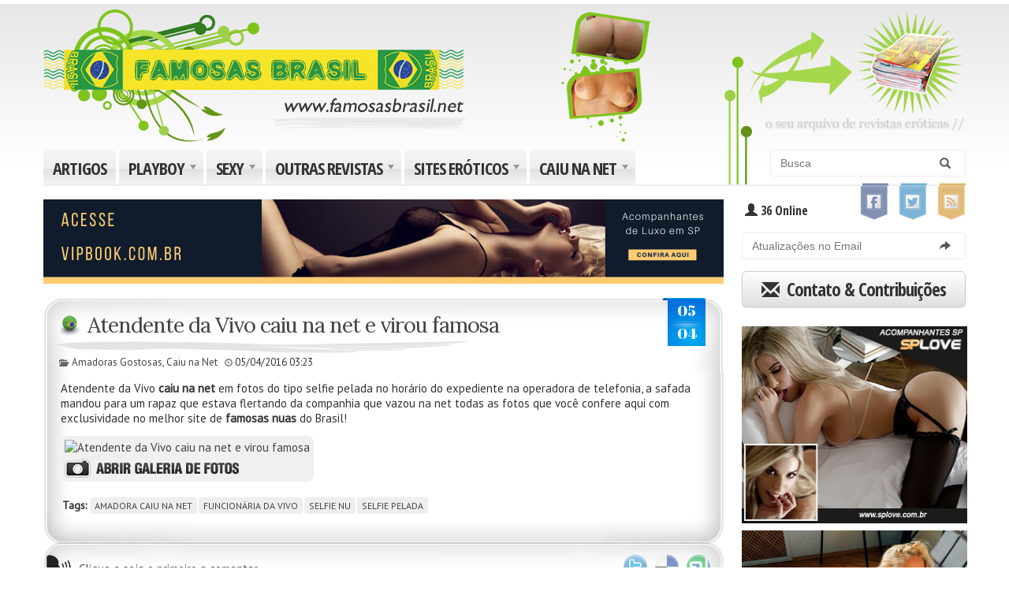

--- FILE ---
content_type: text/html; charset=UTF-8
request_url: https://www.famosasbrasil.net/tag/selfie-pelada/
body_size: 8581
content:
                <!doctype html>
<html lang="pt-BR">

<head>
    <meta charset="UTF-8" />
    <meta name="viewport" content="width=device-width, initial-scale=1" />
    <meta name="verify-v1" content="88x4SarMsZXG+aJcRmU8iIvHeaAkte/OHveNLgO+dMc=" />

    <link rel="sitemap" type="application/xml" title="Sitemap" href="/sitemap_index.xml" />
    <link rel="stylesheet" href="https://www.famosasbrasil.net/themes/famosasbrasil/css/bootstrap.min.css" />
    <link rel="stylesheet" href="https://maxcdn.bootstrapcdn.com/font-awesome/4.2.0/css/font-awesome.min.css" />
    <link rel="icon" href="https://www.famosasbrasil.net/themes/famosasbrasil/favicon.ico" type="image/x-icon" />

    <script type="text/javascript" src="https://ajax.googleapis.com/ajax/libs/jquery/1.11.1/jquery.min.js"></script>
    <script type="text/javascript" src="https://maxcdn.bootstrapcdn.com/bootstrap/3.2.0/js/bootstrap.min.js"></script>
    <script async defer type="text/javascript" src="https://apis.google.com/js/platform.js"></script>
    <!--<script async type="text/javascript" src="/js/magnific.js"></script>-->
    <script type="text/javascript" src="https://www.famosasbrasil.net/themes/famosasbrasil/css/jquery.smartmenus.min.js"></script>
    <script type="text/javascript" src="https://www.famosasbrasil.net/themes/famosasbrasil/js/skdslider.min.js"></script>

    <meta name='robots' content='index, follow, max-image-preview:large, max-snippet:-1, max-video-preview:-1' />
	<style>img:is([sizes="auto" i], [sizes^="auto," i]) { contain-intrinsic-size: 3000px 1500px }</style>
	
	<!-- This site is optimized with the Yoast SEO plugin v22.1 - https://yoast.com/wordpress/plugins/seo/ -->
	<title>Arquivos selfie pelada - Famosas Brasil</title>
	<link rel="canonical" href="https://www.famosasbrasil.net/tag/selfie-pelada/" />
	<meta property="og:locale" content="pt_BR" />
	<meta property="og:type" content="article" />
	<meta property="og:title" content="Arquivos selfie pelada - Famosas Brasil" />
	<meta property="og:url" content="https://www.famosasbrasil.net/tag/selfie-pelada/" />
	<meta property="og:site_name" content="Famosas Brasil" />
	<meta name="twitter:card" content="summary_large_image" />
	<meta name="twitter:site" content="@famosasbr" />
	<script type="application/ld+json" class="yoast-schema-graph">{"@context":"https://schema.org","@graph":[{"@type":"CollectionPage","@id":"https://www.famosasbrasil.net/tag/selfie-pelada/","url":"https://www.famosasbrasil.net/tag/selfie-pelada/","name":"Arquivos selfie pelada - Famosas Brasil","isPartOf":{"@id":"https://www.famosasbrasil.net/#website"},"breadcrumb":{"@id":"https://www.famosasbrasil.net/tag/selfie-pelada/#breadcrumb"},"inLanguage":"pt-BR"},{"@type":"BreadcrumbList","@id":"https://www.famosasbrasil.net/tag/selfie-pelada/#breadcrumb","itemListElement":[{"@type":"ListItem","position":1,"name":"Início","item":"https://www.famosasbrasil.net/"},{"@type":"ListItem","position":2,"name":"selfie pelada"}]},{"@type":"WebSite","@id":"https://www.famosasbrasil.net/#website","url":"https://www.famosasbrasil.net/","name":"Famosas Brasil","description":"Brasileiras Nuas Revistas Playboy Sexy Gratis","potentialAction":[{"@type":"SearchAction","target":{"@type":"EntryPoint","urlTemplate":"https://www.famosasbrasil.net/?s={search_term_string}"},"query-input":"required name=search_term_string"}],"inLanguage":"pt-BR"}]}</script>
	<!-- / Yoast SEO plugin. -->


<link rel="stylesheet" id="style-css" href="https://www.famosasbrasil.net/themes/famosasbrasil/style.css" media="all" />
<style id='classic-theme-styles-inline-css'>
/*! This file is auto-generated */
.wp-block-button__link{color:#fff;background-color:#32373c;border-radius:9999px;box-shadow:none;text-decoration:none;padding:calc(.667em + 2px) calc(1.333em + 2px);font-size:1.125em}.wp-block-file__button{background:#32373c;color:#fff;text-decoration:none}
</style>
<style id='global-styles-inline-css'>
:root{--wp--preset--aspect-ratio--square: 1;--wp--preset--aspect-ratio--4-3: 4/3;--wp--preset--aspect-ratio--3-4: 3/4;--wp--preset--aspect-ratio--3-2: 3/2;--wp--preset--aspect-ratio--2-3: 2/3;--wp--preset--aspect-ratio--16-9: 16/9;--wp--preset--aspect-ratio--9-16: 9/16;--wp--preset--color--black: #000000;--wp--preset--color--cyan-bluish-gray: #abb8c3;--wp--preset--color--white: #ffffff;--wp--preset--color--pale-pink: #f78da7;--wp--preset--color--vivid-red: #cf2e2e;--wp--preset--color--luminous-vivid-orange: #ff6900;--wp--preset--color--luminous-vivid-amber: #fcb900;--wp--preset--color--light-green-cyan: #7bdcb5;--wp--preset--color--vivid-green-cyan: #00d084;--wp--preset--color--pale-cyan-blue: #8ed1fc;--wp--preset--color--vivid-cyan-blue: #0693e3;--wp--preset--color--vivid-purple: #9b51e0;--wp--preset--gradient--vivid-cyan-blue-to-vivid-purple: linear-gradient(135deg,rgba(6,147,227,1) 0%,rgb(155,81,224) 100%);--wp--preset--gradient--light-green-cyan-to-vivid-green-cyan: linear-gradient(135deg,rgb(122,220,180) 0%,rgb(0,208,130) 100%);--wp--preset--gradient--luminous-vivid-amber-to-luminous-vivid-orange: linear-gradient(135deg,rgba(252,185,0,1) 0%,rgba(255,105,0,1) 100%);--wp--preset--gradient--luminous-vivid-orange-to-vivid-red: linear-gradient(135deg,rgba(255,105,0,1) 0%,rgb(207,46,46) 100%);--wp--preset--gradient--very-light-gray-to-cyan-bluish-gray: linear-gradient(135deg,rgb(238,238,238) 0%,rgb(169,184,195) 100%);--wp--preset--gradient--cool-to-warm-spectrum: linear-gradient(135deg,rgb(74,234,220) 0%,rgb(151,120,209) 20%,rgb(207,42,186) 40%,rgb(238,44,130) 60%,rgb(251,105,98) 80%,rgb(254,248,76) 100%);--wp--preset--gradient--blush-light-purple: linear-gradient(135deg,rgb(255,206,236) 0%,rgb(152,150,240) 100%);--wp--preset--gradient--blush-bordeaux: linear-gradient(135deg,rgb(254,205,165) 0%,rgb(254,45,45) 50%,rgb(107,0,62) 100%);--wp--preset--gradient--luminous-dusk: linear-gradient(135deg,rgb(255,203,112) 0%,rgb(199,81,192) 50%,rgb(65,88,208) 100%);--wp--preset--gradient--pale-ocean: linear-gradient(135deg,rgb(255,245,203) 0%,rgb(182,227,212) 50%,rgb(51,167,181) 100%);--wp--preset--gradient--electric-grass: linear-gradient(135deg,rgb(202,248,128) 0%,rgb(113,206,126) 100%);--wp--preset--gradient--midnight: linear-gradient(135deg,rgb(2,3,129) 0%,rgb(40,116,252) 100%);--wp--preset--font-size--small: 13px;--wp--preset--font-size--medium: 20px;--wp--preset--font-size--large: 36px;--wp--preset--font-size--x-large: 42px;--wp--preset--spacing--20: 0.44rem;--wp--preset--spacing--30: 0.67rem;--wp--preset--spacing--40: 1rem;--wp--preset--spacing--50: 1.5rem;--wp--preset--spacing--60: 2.25rem;--wp--preset--spacing--70: 3.38rem;--wp--preset--spacing--80: 5.06rem;--wp--preset--shadow--natural: 6px 6px 9px rgba(0, 0, 0, 0.2);--wp--preset--shadow--deep: 12px 12px 50px rgba(0, 0, 0, 0.4);--wp--preset--shadow--sharp: 6px 6px 0px rgba(0, 0, 0, 0.2);--wp--preset--shadow--outlined: 6px 6px 0px -3px rgba(255, 255, 255, 1), 6px 6px rgba(0, 0, 0, 1);--wp--preset--shadow--crisp: 6px 6px 0px rgba(0, 0, 0, 1);}:where(.is-layout-flex){gap: 0.5em;}:where(.is-layout-grid){gap: 0.5em;}body .is-layout-flex{display: flex;}.is-layout-flex{flex-wrap: wrap;align-items: center;}.is-layout-flex > :is(*, div){margin: 0;}body .is-layout-grid{display: grid;}.is-layout-grid > :is(*, div){margin: 0;}:where(.wp-block-columns.is-layout-flex){gap: 2em;}:where(.wp-block-columns.is-layout-grid){gap: 2em;}:where(.wp-block-post-template.is-layout-flex){gap: 1.25em;}:where(.wp-block-post-template.is-layout-grid){gap: 1.25em;}.has-black-color{color: var(--wp--preset--color--black) !important;}.has-cyan-bluish-gray-color{color: var(--wp--preset--color--cyan-bluish-gray) !important;}.has-white-color{color: var(--wp--preset--color--white) !important;}.has-pale-pink-color{color: var(--wp--preset--color--pale-pink) !important;}.has-vivid-red-color{color: var(--wp--preset--color--vivid-red) !important;}.has-luminous-vivid-orange-color{color: var(--wp--preset--color--luminous-vivid-orange) !important;}.has-luminous-vivid-amber-color{color: var(--wp--preset--color--luminous-vivid-amber) !important;}.has-light-green-cyan-color{color: var(--wp--preset--color--light-green-cyan) !important;}.has-vivid-green-cyan-color{color: var(--wp--preset--color--vivid-green-cyan) !important;}.has-pale-cyan-blue-color{color: var(--wp--preset--color--pale-cyan-blue) !important;}.has-vivid-cyan-blue-color{color: var(--wp--preset--color--vivid-cyan-blue) !important;}.has-vivid-purple-color{color: var(--wp--preset--color--vivid-purple) !important;}.has-black-background-color{background-color: var(--wp--preset--color--black) !important;}.has-cyan-bluish-gray-background-color{background-color: var(--wp--preset--color--cyan-bluish-gray) !important;}.has-white-background-color{background-color: var(--wp--preset--color--white) !important;}.has-pale-pink-background-color{background-color: var(--wp--preset--color--pale-pink) !important;}.has-vivid-red-background-color{background-color: var(--wp--preset--color--vivid-red) !important;}.has-luminous-vivid-orange-background-color{background-color: var(--wp--preset--color--luminous-vivid-orange) !important;}.has-luminous-vivid-amber-background-color{background-color: var(--wp--preset--color--luminous-vivid-amber) !important;}.has-light-green-cyan-background-color{background-color: var(--wp--preset--color--light-green-cyan) !important;}.has-vivid-green-cyan-background-color{background-color: var(--wp--preset--color--vivid-green-cyan) !important;}.has-pale-cyan-blue-background-color{background-color: var(--wp--preset--color--pale-cyan-blue) !important;}.has-vivid-cyan-blue-background-color{background-color: var(--wp--preset--color--vivid-cyan-blue) !important;}.has-vivid-purple-background-color{background-color: var(--wp--preset--color--vivid-purple) !important;}.has-black-border-color{border-color: var(--wp--preset--color--black) !important;}.has-cyan-bluish-gray-border-color{border-color: var(--wp--preset--color--cyan-bluish-gray) !important;}.has-white-border-color{border-color: var(--wp--preset--color--white) !important;}.has-pale-pink-border-color{border-color: var(--wp--preset--color--pale-pink) !important;}.has-vivid-red-border-color{border-color: var(--wp--preset--color--vivid-red) !important;}.has-luminous-vivid-orange-border-color{border-color: var(--wp--preset--color--luminous-vivid-orange) !important;}.has-luminous-vivid-amber-border-color{border-color: var(--wp--preset--color--luminous-vivid-amber) !important;}.has-light-green-cyan-border-color{border-color: var(--wp--preset--color--light-green-cyan) !important;}.has-vivid-green-cyan-border-color{border-color: var(--wp--preset--color--vivid-green-cyan) !important;}.has-pale-cyan-blue-border-color{border-color: var(--wp--preset--color--pale-cyan-blue) !important;}.has-vivid-cyan-blue-border-color{border-color: var(--wp--preset--color--vivid-cyan-blue) !important;}.has-vivid-purple-border-color{border-color: var(--wp--preset--color--vivid-purple) !important;}.has-vivid-cyan-blue-to-vivid-purple-gradient-background{background: var(--wp--preset--gradient--vivid-cyan-blue-to-vivid-purple) !important;}.has-light-green-cyan-to-vivid-green-cyan-gradient-background{background: var(--wp--preset--gradient--light-green-cyan-to-vivid-green-cyan) !important;}.has-luminous-vivid-amber-to-luminous-vivid-orange-gradient-background{background: var(--wp--preset--gradient--luminous-vivid-amber-to-luminous-vivid-orange) !important;}.has-luminous-vivid-orange-to-vivid-red-gradient-background{background: var(--wp--preset--gradient--luminous-vivid-orange-to-vivid-red) !important;}.has-very-light-gray-to-cyan-bluish-gray-gradient-background{background: var(--wp--preset--gradient--very-light-gray-to-cyan-bluish-gray) !important;}.has-cool-to-warm-spectrum-gradient-background{background: var(--wp--preset--gradient--cool-to-warm-spectrum) !important;}.has-blush-light-purple-gradient-background{background: var(--wp--preset--gradient--blush-light-purple) !important;}.has-blush-bordeaux-gradient-background{background: var(--wp--preset--gradient--blush-bordeaux) !important;}.has-luminous-dusk-gradient-background{background: var(--wp--preset--gradient--luminous-dusk) !important;}.has-pale-ocean-gradient-background{background: var(--wp--preset--gradient--pale-ocean) !important;}.has-electric-grass-gradient-background{background: var(--wp--preset--gradient--electric-grass) !important;}.has-midnight-gradient-background{background: var(--wp--preset--gradient--midnight) !important;}.has-small-font-size{font-size: var(--wp--preset--font-size--small) !important;}.has-medium-font-size{font-size: var(--wp--preset--font-size--medium) !important;}.has-large-font-size{font-size: var(--wp--preset--font-size--large) !important;}.has-x-large-font-size{font-size: var(--wp--preset--font-size--x-large) !important;}
:where(.wp-block-post-template.is-layout-flex){gap: 1.25em;}:where(.wp-block-post-template.is-layout-grid){gap: 1.25em;}
:where(.wp-block-columns.is-layout-flex){gap: 2em;}:where(.wp-block-columns.is-layout-grid){gap: 2em;}
:root :where(.wp-block-pullquote){font-size: 1.5em;line-height: 1.6;}
</style>
<link rel="stylesheet" id="tw-pagination-css" href="https://www.famosasbrasil.net/plugins/tw-pagination/tw-pagination.css" media="screen" />
    <script>
        (function(i, s, o, g, r, a, m) {
            i['GoogleAnalyticsObject'] = r;
            i[r] = i[r] || function() {
                (i[r].q = i[r].q || []).push(arguments)
            }, i[r].l = 1 * new Date();
            a = s.createElement(o),
                m = s.getElementsByTagName(o)[0];
            a.async = 1;
            a.src = g;
            m.parentNode.insertBefore(a, m)
        })(window, document, 'script', '//www.google-analytics.com/analytics.js', 'ga');

        ga('create', 'UA-1482344-1', 'auto');
        ga('send', 'pageview');
    </script>

    <script type="text/javascript">
        $(function() {
            $('#main-menu').smartmenus({
                subMenusSubOffsetX: 1,
                subMenusSubOffsetY: -8
            });
        });
        $(document).ready(function() {
            $('.gal a').magnificPopup({
                type: 'image',
                closeOnContentClick: true,
                closeBtnInside: false,
                fixedContentPos: true,
                mainClass: 'mfp-no-margins mfp-with-zoom', // class to remove default margin from left and right side
                image: {
                    verticalFit: true
                },
                zoom: {
                    enabled: true,
                    duration: 300 // don't foget to change the duration also in CSS
                }
            });

        });
        jQuery(document).ready(function() {
            jQuery('#slideFamosas').skdslider({
                delay: 6000,
                animationSpeed: 1000,
                showNextPrev: true,
                showPlayButton: false,
                autoSlide: true,
                animationType: 'fading'
            });

            jQuery('#responsive').change(function() {
                $('#responsive_wrapper').width(jQuery(this).val());
                $(window).trigger('resize');
            });

        });
        $(document).ready(function(c) {
            $('.alert-close').on('click', function(c) {
                $(this).parent().fadeOut('slow', function(c) {});
            });
        });
    </script>

</head>

<body>
    
    <div class="container">

        <!-- Topo -->
        <header class="row no-gutter fundo">
            <div class="col-sm-6" id="famosasbrasil">
                <h1 class="logo">Famosas Nuas<a href="https://www.famosasbrasil.net/"><img src="https://www.famosasbrasil.net/themes/famosasbrasil/img/logo.png" alt="Famosas Nuas" class="img-responsive" /></a></h1>
            </div>
            <div class="col-sm-6" id="meio">
                <p><img src="https://www.famosasbrasil.net/themes/famosasbrasil/img/meio.jpg" alt="Revistas Gratis" /></p>
            </div>
            <nav>
                <ul id="main-menu" class="sm sm-mint">
                    <li><a href="/artigos/">Artigos</a></li>
                    <li><a href="/playboy/">Playboy</a>
                        <ul class="dentro">
                            <li><a href="/playboy/makingofs/">Making-Ofs</a></li>
                            <li><a href="/playboy/ano-de-2017/">Ano de 2017</a></li>
                            <li><a href="/playboy/ano-de-2016/">Ano de 2016</a></li>
                            <li><a href="/playboy/anos-de-2011-a-2015/">Anos de 2011 a 2015</a></li>
                            <li><a href="/playboy/anos-de-2006-a-2010/">Anos de 2006 a 2010</a></li>
                            <li><a href="/playboy/anos-de-2000-a-2005/">Anos de 2000 a 2005</a></li>
                            <li><a href="/playboy/anos-de-1996-a-1999/">Anos de 1996 a 1999</a></li>
                            <li><a href="/playboy/antigas/">Mais Antigas</a></li>
                        </ul>
                    </li>
                    <li><a href="/sexy/">Sexy</a>
                        <ul class="dentro">
                            <li><a href="/sexy/making-of/">Making-Ofs</a></li>
                            <li><a href="/sexy/ano-2017/">Ano de 2017</a></li>
                            <li><a href="/sexy/ano-2016/">Ano de 2016</a></li>
                            <li><a href="/sexy/anos-2011-a-2015/">Anos de 2011 a 2015</a></li>
                            <li><a href="/sexy/anos-2006-a-2010/">Anos de 2006 a 2010</a></li>
                            <li><a href="/sexy/anos-2000-a-2005/">Anos de 2000 a 2005</a></li>
                            <li><a href="/sexy/antigas/">Mais Antigas</a></li>
                        </ul>
                    </li>
                    <li><a href="/outras-revistas/">Outras Revistas</a>
                        <ul class="dentro">
                            <li><a href="/outras-revistas/revista-vip/">Revista VIP</a></li>
                            <li><a href="/outras-revistas/revista-private/">Revista Private</a></li>
                            <li><a href="/outras-revistas/revistas-estrangeiras/">Revistas Estrangeiras</a></li>
                            <li><a href="/outras-revistas/outras/">Outras</a></li>
                        </ul>
                    </li>
                    <li><a href="/sites-eroticos/">Sites Eróticos</a>
                        <ul class="dentro">
                            <li><a href="/filmes-completos/">Filmes Eróticos</a></li>
                            <li><a href="/sites-eroticos/making-ofs/">Making-Ofs</a></li>
                            <li><a href="/sites-eroticos/sexyclube/">Sexyclube</a></li>
                            <li><a href="/sites-eroticos/paparazzo/">Paparazzo</a></li>
                            <li><a href="/sites-eroticos/gata-pop/">Gata Pop</a></li>
                            <li><a href="/sites-eroticos/concurso-sereias/">Concurso Sereias</a></li>
                            <li><a href="/sites-eroticos/bella-da-semana/">Bella da Semana</a></li>
                            <li><a href="/sites-eroticos/dreamcam/">Dreamcam</a></li>
                            <li><a href="/sites-eroticos/playboy-cyberclub/">Playboy CyberClub</a></li>
                            <li><a href="/sites-eroticos/outros/">Outros</a></li>
                            <li><a href="http://www.brasillovers.com.br/acompanhantes-brasilia/" title="Brasil lovers" target="_blank">Brasil lovers</a></li>
                        </ul>
                    </li>
                    <li><a href="/caiu-na-net/">Caiu na Net</a>
                        <ul class="dentro">
                            <li><a href="/videos-da-tv/">Videos da TV</a></li>
                            <li><a href="/caiu-na-net/flagras-de-famosas/">Flagras de Famosas</a></li>
                            <li><a href="/caiu-na-net/videos/">Videos Amadores</a></li>
                            <li><a href="/caiu-na-net/amadoras-gostosas/">Amadoras Gostosas</a></li>
                        </ul>
                    </li>
                    <div id="busca">
                        <div class="input-group stylish-input-group">
                            <form role="search" method="get" class="search-form" action="https://www.famosasbrasil.net/">
                                <input type="text" class="form-control" placeholder="Busca" name="s" id="s" />
                                <span class="input-group-addon">
                                    <button type="submit">
                                        <span class="glyphicon glyphicon-search"></span>
                                    </button>
                                </span>
                            </form>
                        </div>
                    </div>
                </ul>
            </nav>
        </header>
        <!-- Conteúdo e Menu -->
        <div class="row">
            <div role="main" class="col-xs-12 col-md-9 col-sm-9 meio">
                <!-- Publicidade -->
                <span class="aumentopeniano"><a title="acompanhantes vip" href="https://www.vipbook.com.br/" target="_blank"><img src="/uploads/2020/09/Vipbook.jpg" alt="acompanhantes vip" title="acompanhantes vip" class="img-responsive pubtopo" /></a></span>
                    <!-- Slider -->
                    <div class="slider">
                    <ul id="slideFamosas">
                                                                    </ul>
                    </div>
                    <!--<div style="margin: 15px 0 13px 0; width: 100%; overflow: hidden"></div>-->
                                                                                            <!-- Post --> 
                    <div class="postagem">
                        <article>
                            <div class="col-xs-11 nopadding title">
                                <div class="titulo">
                                    <h1 class="titulopost"><a href="https://www.famosasbrasil.net/caiu-na-net/atendente-da-vivo-caiu-na-net-e-virou-famosa/" title="Atendente da Vivo caiu na net e virou famosa">Atendente da Vivo caiu na net e virou famosa</a> </h1>
                                    <p><span class="glyphicon glyphicon-folder-open postado"></span> &nbsp;<a href="https://www.famosasbrasil.net/caiu-na-net/amadoras-gostosas/" title="Amadoras Gostosas">Amadoras Gostosas</a>, <a href="https://www.famosasbrasil.net/caiu-na-net/" title="Caiu na Net">Caiu na Net</a> &nbsp;&nbsp;<span class="glyphicon glyphicon-time postado post-data"></span> <span class="post-data">05/04/2016 03:23</span></p>
                                </div>
                            </div>
                            <div class="col-xs-1 data"><ul><li>05</li><li>04</li></ul></div>
                            <div class="stars"></div> 
                            <div class="col-xs-12 artigo">
                                <div class="texto">
				    Atendente da Vivo <strong>caiu na net</strong> em fotos do tipo selfie pelada no horário do expediente na operadora de telefonia, a safada mandou para um rapaz que estava flertando da companhia que vazou na net todas as fotos que você confere aqui com exclusividade no melhor site de <strong>famosas nuas</strong> do Brasil!

<p><a href="https://www.famosasbrasil.net/caiu-na-net/atendente-da-vivo-caiu-na-net-e-virou-famosa/"><img decoding="async" src="https://3.bp.blogspot.com/-VDDPu5T17pY/VwNK_aRu8mI/AAAAAAAAapQ/fnZvR38GfuMOX9fnV1wXnhtodkCejvQXw/s1600/Caiu%2Bna%2Bnet%2B-%2BAtendente%2Bda%2BVivo.jpg" alt="Atendente da Vivo caiu na net e virou famosa"></a></p>                                                                        <p class="tags">Tags: <a href="https://www.famosasbrasil.net/tag/amadora-caiu-na-net/" title="Amadora caiu na net">Amadora caiu na net</a><a href="https://www.famosasbrasil.net/tag/funcionaria-da-vivo/" title="Funcionária da vivo">Funcionária da vivo</a><a href="https://www.famosasbrasil.net/tag/selfie-nu/" title="selfie nu">selfie nu</a><a href="https://www.famosasbrasil.net/tag/selfie-pelada/" title="selfie pelada">selfie pelada</a></p>
                                                                    </div>
                                <div class="row postbaixo">
                                    <div class="col-xs-7 nopadding baixoesquerda">
                                        <p><a href="https://www.famosasbrasil.net/caiu-na-net/atendente-da-vivo-caiu-na-net-e-virou-famosa/#disqus_thread">Clique e seja o primeiro a comentar</a></p>
                                    </div>
                                    <div class="col-xs-5 nopadding baixodireita">
                                        <ul>
                                         
                                            <li class="tw"><a href="https://twitter.com/home?status=Atendente%20da%20Vivo%20caiu%20na%20net%20e%20virou%20famosa+https://www.famosasbrasil.net/caiu-na-net/atendente-da-vivo-caiu-na-net-e-virou-famosa/" target="_blank">Twitter</a></li>
                                            <li class="de"><a href="http://delicious.com/post?url=https://www.famosasbrasil.net/caiu-na-net/atendente-da-vivo-caiu-na-net-e-virou-famosa/" target="_blank">Delicious</a></li>
                                            <li class="su"><a href="http://www.stumbleupon.com/submit?url=https://www.famosasbrasil.net/caiu-na-net/atendente-da-vivo-caiu-na-net-e-virou-famosa/" target="_blank">StumbleUpon</a></li>
                                        </ul>
                                    </div>
                                </div>
                            </div>
                        </article>
                    </div>                                                <div class="navigation"></div>                                                            
                </div>
                <!-- Menu-Index -->
                <aside role="complementary" class="col-xs-12 col-md-3 col-sm-3 menuside">
                    <div id="menutopo">
                        <ul id="social">
                            <li><a id="facebook" href="https://www.facebook.com/famosasbrasil" target="_blank">&nbsp;</a></li>
                            <li><a id="twitter" href="https://twitter.com/famosasbr" target="_blank">&nbsp;</a></li>
                            <li><a id="rss" href="http://feeds.feedburner.com/FamosasBrasil" target="_blank">&nbsp;</a></li>
                        </ul>
                        <div class="online"><span class="glyphicon glyphicon-user"></span>     36 Online</div>
                    </div> 
                    
                    <div id="atualizacoesemail">
                        <div class="input-group stylish-input-group">
                       		<form action="https://feedburner.google.com/fb/a/mailverify" method="post" class="search-form" target="popupwindow" onsubmit="window.open(&#39;http://feedburner.google.com/fb/a/mailverify?uri=FamosasBrasil&#39;, &#39;popupwindow&#39;, &#39;scrollbars=yes,width=550,height=520&#39;);return true"><input type="text" name="email" class="form-control" placeholder="Atualizações no Email"><input type="hidden" value="FamosasBrasil" name="uri"><input type="hidden" name="loc" value="pt_BR"> <span class="input-group-addon"><button type="submit"><span class="glyphicon glyphicon-share-alt"></span></button></span></form>
                        </div>
                    </div>
                    
                    <div id="botoes">
                        <a href="/contato-contribuicoes/"><button type="button" class="btn btn-default btn-lg btnlateral"><span class="glyphicon glyphicon-envelope"></span> Contato & Contribuições</button></a>
                    </div>
                    
                    <!--<div id="facebookbox" class="panel panel-default">
                    	<div class="fb-page" data-href="https://www.facebook.com/famosasbrasil" data-width="100%" data-height="214" data-small-header="false" data-adapt-container-width="true" data-hide-cover="false" data-show-facepile="true" data-show-posts="false"><div class="fb-xfbml-parse-ignore"><blockquote cite="https://www.facebook.com/famosasbrasil"><a href="https://www.facebook.com/famosasbrasil">Famosas Brasil</a></blockquote></div></div>
                    </div>-->
<a title="Acompanhantes SP" href="https://splove.com.br" target="_blank"><img src="/uploads/2018/12/splove.jpg" class="anuncio" alt="Acompanhantes SP" title="Acompanhantes SP"></a>
<a title="Acompanhantes SP LINKROSA" href="https://www.linkrosa.com.br/" target="_blank"><img src="/uploads/2020/09/Linkrosa.jpg" class="anuncio" alt="Acompanhantes SP LINKROSA" title="Acompanhantes SP LINKROSA"></a>
<a href="https://ensaiopro.com/" title="Ensaio Fotográfico Feminino" rel="dofollow" target="_blank"><img src="/uploads/2025/06/ensaio-fotografico-feminino.jpg" class="anuncio" title="Ensaio Fotográfico Feminino" alt="Ensaio Fotográfico Feminino"></a>
		      <!--<div class="panel panel-default titulomenu">
                        <div class="panel-heading headingmenu"><h4 class="panel-title">Video da Semana</h4></div>
                    </div> 
		    <iframe src="https://vid.me/e/yzHQ" class="video" height="200" scrolling="no"></iframe>-->
		    <div class="panel panel-default titulomenu separador">
                    <div class="panel-heading headingmenu"><h4 class="panel-title">Especiais</h4></div>
                    </div> 
                    <a href="/caiu-na-net/nudes-snapchat/" title="Fotos que caíram na net de safadas se exibindo no app Snapchat" target="_blank" class="list-group-item">Nudes do Snapchat</a>
                    <a href="/gatas-facebook-instagram/" title="Coletânea selecionada das mais gatas do mês vistas no Facebook e Instagram" target="_blank" class="list-group-item">As Mais Gostosas do Facebook/Instagram</a>
                    <a href="/the-fappening-celebgate/" title="Famosas atrizes internacionais que caíram na net" target="_blank" class="list-group-item">The Fappening ou Celebgate</a>
                            
                    <div class="panel panel-default titulomenu separador">
                    <div class="panel-heading headingmenu"><h4 class="panel-title">TOP 5 do Mês</h4></div>
                    </div>
                                                                                                        <div class="list-group-item top10"><a href="https://www.famosasbrasil.net/playboy/atrizes-da-globo-famosas-nuas-na-playboy/" target="_blank"><img src="/uploads/2016/09/especial-atrizes-globo-playboy.jpg" alt="Atrizes da Globo peladas e nuas na Playboy"/> <span class="top10-texto">Atrizes da Globo peladas e nuas na Playboy</span></a></div>
                                                        <div class="list-group-item top10"><a href="https://www.famosasbrasil.net/playboy/playboy-junho-aline-riscado/" target="_blank"><img src="https://www.famosasbrasil.net/uploads/2026/01/capa-aline-riscado.jpg" alt="Playboy Junho &#8211; Aline Riscado"/> <span class="top10-texto">Playboy Junho &#8211; Aline Riscado</span></a></div>
                                                                                                                    <div class="panel panel-default titulomenu">
                        <div class="panel-heading headingmenu"><h4 class="panel-title">Parceiros</h4></div>
                    </div>
<a href="https://www.linkrosa.com.br" title="Acompanhantes São Paulo" target="_blank" class="list-group-item">Acompanhantes São Paulo</a>
<a href="https://splove.com.br/" title="Acompanhantes SP" target="_blank" class="list-group-item">Acompanhantes SP</a>
<a href="https://www.vipbook.com.br/" title="VIP BOOK" target="_blank" class="list-group-item">acompanhantes vip</a>
<a href="https://www.vipbook.com.br/" title="VIP BOOK" target="_blank" class="list-group-item">book rosa sp</a>
<a href="https://splove.com.br/" title="Acompanhantes de Luxo SP" target="_blank" class="list-group-item">Acompanhantes de Luxo SP</a>
<a href="https://www.splove.net/" title="SPLOVE" target="_blank" class="list-group-item">Acompanhantes de SP</a>
<a href="https://ensaiopro.com/" title="Fotos Sensuais " target="_blank" class="list-group-item">Fotos Sensuais </a>
<a href="http://www.eroticobrasil.com" title="Brasileirinhas" target="_blank" class="list-group-item">Brasileirinhas</a>
<a href="http://www.sexodigital.com.br" title="Sexo" target="_blank" class="list-group-item">Sexo</a>
<a href="http://www.bucetasebundas.com" title="Bundas" target="_blank" class="list-group-item">Bundas</a>
<a href="http://www.lolitinhas.com" title="Fotos de Sexo" target="_blank" class="list-group-item">Fotos de Sexo</a>
<a href="http://www.clubedapunheta.com" title="Sexo Gratis" target="_blank" class="list-group-item">Sexo Gratis</a>
<a href="https://fansporno.com" title="Vídeos Onlyfans e Privacy" target="_blank" class="list-group-item">Vídeos Onlyfans e Privacy</a>
                </aside></div>
<div class="anuncio-footer">
    <script type="text/javascript" language="javascript" charset="utf-8" src="//adspaces.ero-advertising.com/adspace/2003616.js"></script>
    <script type="text/javascript" language="javascript" charset="utf-8" src="//adspaces.ero-advertising.com/adspace/2003616.js"></script>
    <script type="text/javascript" language="javascript" charset="utf-8" src="//adspaces.ero-advertising.com/adspace/2003616.js"></script>
</div>
<!-- Footer -->
<footer class="row no-gutter">
    <div class="col-lg-6 col-md-6 col-sm-12 col-xs-12 logofooter">
        <h1 class="logo creditos">Famosas Nuas<a href="https://www.famosasbrasil.net"><img src="https://www.famosasbrasil.net/themes/famosasbrasil/img/logo.png" class="img-responsive" alt="Famosas Nuas" /></a></h1>
    </div>
    <div class="col-lg-3 col-md-3 col-sm-6 col-xs-5 categorias">
        <h4 class="panel-title cat">CATEGORIAS</h4>
        <ul>
            <li><a href="/artigos/">Artigos</a></li>
            <li><a href="/playboy/">Playboy</a></li>
            <li><a href="/sexy/">Sexy</a></li>
            <li><a href="/outras-revistas/">Outras Revistas</a></li>
            <li><a href="/sites-eroticos/">Sites Eróticos</a></li>
            <li><a href="/caiu-na-net/">Caiu na Net</a></li>
        </ul>
    </div>
    <div class="col-lg-3 col-md-3 col-sm-6 col-xs-7 siga">
        <h4 class="panel-title sigaofamosas">SIGA O FAMOSAS BRASIL</h4>
        <table class="social">
            <tr>
                <td><a href="https://www.facebook.com/famosasbrasil" target="_blank"><i class="fa fa-lg fa-facebook"></i>Facebook</a></td>
                <td><a href="https://twitter.com/famosasbr" target="_blank"><i class="fa fa-lg fa-twitter"></i>Twitter</a></td>
            </tr>
            <tr>
                <td><a href="#"><i class="fa fa-lg fa-pinterest"></i>Pinterest</a></td>
                <td><a href="https://www.facebook.com/profile.php?id=137721096295170&ref=br_rs" target="_blank"><i class="fa fa-lg fa-instagram"></i>Instagram</a></td>
            </tr>
            <tr>
                <td><a href="http://feeds.feedburner.com/FamosasBrasil" target="_blank"><i class="fa fa-lg fa-rss"></i>Feed RSS</a></td>
                <td><a href="#"><i class="fa fa-lg fa-google-plus"></i>Google+</a></td>
            </tr>
        </table>
    </div>
</footer>
<div class="row no-gutter subfooter">
    <div id="copyright"><strong>&copy; 2007-2015 Famosas Brasil - www.famosasbrasil.net</strong></div>
    <div id="sobre"><a href="/sobre/">Sobre</a> | <a href="/contato-contribuicoes/">Contato</a> | <a href="/contato-contribuicoes/">Anuncie</a> | <a href="/contato-contribuicoes/">Parcerias</a> | <a href="/sitemap_index.xml">Mapa do Site</a></div>
</div>
</div>
<!-- DISQUS Contador de Comentario -->
<script type="text/javascript">
    var disqus_shortname = 'famosasbrasil';
    (function() {
        var s = document.createElement('script');
        s.async = true;
        s.type = 'text/javascript';
        s.src = '//' + disqus_shortname + '.disqus.com/count.js';
        (document.getElementsByTagName('HEAD')[0] || document.getElementsByTagName('BODY')[0]).appendChild(s);
    }());
</script>
<script type="speculationrules">
{"prefetch":[{"source":"document","where":{"and":[{"href_matches":"\/*"},{"not":{"href_matches":["\/cms\/wp-*.php","\/cms\/wp-admin\/*","\/uploads\/*","\/*","\/plugins\/*","\/themes\/famosasbrasil\/*","\/*\\?(.+)"]}},{"not":{"selector_matches":"a[rel~=\"nofollow\"]"}},{"not":{"selector_matches":".no-prefetch, .no-prefetch a"}}]},"eagerness":"conservative"}]}
</script>


<script type="text/javascript">
    if (typeof wabtn4fg === "undefined") {
        wabtn4fg = 1;
        h = document.head || document.getElementsByTagName("head")[0], s = document.createElement("script");
        s.type = "text/javascript";
        s.src = "https://www.famosasbrasil.net/themes/famosasbrasil/js/whatsapp-button.js";
        h.appendChild(s);
    }
</script>

<script defer src="https://static.cloudflareinsights.com/beacon.min.js/vcd15cbe7772f49c399c6a5babf22c1241717689176015" integrity="sha512-ZpsOmlRQV6y907TI0dKBHq9Md29nnaEIPlkf84rnaERnq6zvWvPUqr2ft8M1aS28oN72PdrCzSjY4U6VaAw1EQ==" data-cf-beacon='{"version":"2024.11.0","token":"aadbca76fb9a4ec5acfd7e32a9eca380","r":1,"server_timing":{"name":{"cfCacheStatus":true,"cfEdge":true,"cfExtPri":true,"cfL4":true,"cfOrigin":true,"cfSpeedBrain":true},"location_startswith":null}}' crossorigin="anonymous"></script>
</body>

</html>

--- FILE ---
content_type: application/javascript
request_url: https://www.famosasbrasil.net/themes/famosasbrasil/js/skdslider.min.js
body_size: 1370
content:
!function(e){e.skdslider=function(i,t){var n={delay:2e3,animationSpeed:500,showNav:!0,autoSlide:!0,showNextPrev:!1,pauseOnHover:!1,numericNav:!1,stopSlidingAfter:!1,showPlayButton:!1,animationType:"fading"};t&&e.extend(n,t),n.touch="ontouchstart"in window||window.DocumentTouch&&document instanceof DocumentTouch,e(i).wrap('<div class="skdslider"></div>');var l=e(i).closest("div.skdslider");l.find("ul").addClass("slides");var a=l.find("ul.slides li"),r=l.find("ul.slides li:first-child img")[0].naturalWidth||l.find("ul.slides li:first-child img")[0].width,s=l.find("ul.slides li:first-child img")[0].naturalHeight||l.find("ul.slides li:first-child img")[0].height,d=0;if(n.currentSlide=0,n.currentState="pause",n.running=!1,n.stopSlidingAfter&&("all"==n.stopSlidingAfter&&(n.stopSlidingAfter=a.length),n.stopSlidingAfter-=1),"fading"==n.animationType){var o=Math.ceil(s*(l.outerWidth()/r));l.css({height:o}),a.each(function(){e(this).css({position:"absolute",left:"0",top:"0",bottom:"0",right:"0"})}),e(window).resize(function(){var e=Math.ceil(s*(l.outerWidth()/r));l.css({height:e})})}if("sliding"==n.animationType){a.each(function(){e(this).css({"float":"left",display:"block",position:"relative"})});var u=l.outerWidth()*a.size(),o=Math.ceil(s*(l.outerWidth()/r));l.find("ul.slides").css({position:"absolute",left:"0",width:u}),a.css({width:l.outerWidth(),height:o}),l.css({height:o}),e(window).resize(function(){var e=l.outerWidth()*a.size(),i=Math.ceil(s*(l.outerWidth()/r));l.find("ul.slides").css({position:"absolute",left:"0",width:e}),a.css({width:l.outerWidth(),height:i}),l.css({height:i})})}n.touch&&e.skdslider.enableTouch(l,a,n),e.skdslider.createNav(l,a,n),a.eq(d).show(),1==n.autoSlide&&(n.currentState="play",n.interval=setTimeout(function(){e.skdslider.playSlide(l,a,n)},n.delay)),1==n.pauseOnHover&&a.hover(function(){1==n.autoSlide&&(n.currentState="pause",clearTimeout(n.interval))},function(){1==n.autoSlide&&(n.currentState="play",1==n.autoSlide&&e.skdslider.playSlide(l,a,n))})},e.skdslider.createNav=function(t,n,l){var a='<ul class="slide-navs">';for(i=0;i<n.length;i++){var r="";1==l.numericNav&&(r=i+1),a+=0==i?'<li class="current-slide slide-nav-'+i+'"><a>'+r+"</a></li>":'<li class="slide-nav-'+i+'"><a>'+r+"</a></li>"}if(a+="</ul>",1==l.showNav){t.append(a);var s=t.find(".slide-navs")[0].offsetWidth;s=parseInt(s/2),s=-1*s,t.find(".slide-navs").css("margin-left",s),t.find(".slide-navs li").click(function(){return index=t.find(".slide-navs li").index(this),targetSlide=index,clearTimeout(l.interval),l.currentState="play",l.running=!1,e.skdslider.playSlide(t,n,l,targetSlide),!1})}if(1==l.showNextPrev){var d='<a class="prev"></a>';d+='<a class="next"></a>',t.append(d),t.find("a.prev").click(function(){e.skdslider.prev(t,n,l)}),t.find("a.next").click(function(){e.skdslider.next(t,n,l)})}if(1==l.showPlayButton){var o="play"==l.currentState||1==l.autoSlide?'<a class="play-control pause"></a>':'<a class="play-control play"></a>';t.append(o),t.hover(function(){t.find("a.play-control").css("display","block")},function(){t.find("a.play-control").css("display","none")}),t.find("a.play-control").click(function(){return 1==l.autoSlide?(clearTimeout(l.interval),l.autoSlide=!1,l.currentState="pause",e(this).addClass("play"),e(this).removeClass("pause")):(l.currentState="play",l.autoSlide=!0,e(this).addClass("pause"),e(this).removeClass("play"),targetSlide=l.currentSlide+1==n.length?0:l.currentSlide+1,clearTimeout(l.interval),e.skdslider.playSlide(t,n,l,targetSlide)),!1})}},e.skdslider.next=function(i,t,n){return targetSlide=n.currentSlide+1==t.length?0:n.currentSlide+1,clearTimeout(n.interval),n.currentState="play",e.skdslider.playSlide(i,t,n,targetSlide),!1},e.skdslider.prev=function(i,t,n){return targetSlide=0==n.currentSlide?t.length-1:n.currentSlide-1,clearTimeout(n.interval),n.currentState="play",n.running=!1,e.skdslider.playSlide(i,t,n,targetSlide),!0},e.skdslider.prev=function(i,t,n){return targetSlide=0==n.currentSlide?t.length-1:n.currentSlide-1,clearTimeout(n.interval),n.currentState="play",n.running=!1,e.skdslider.playSlide(i,t,n,targetSlide),!0},e.skdslider.playSlide=function(i,t,n,l){if("play"==n.currentState&&0==n.running){if(i.find(".slide-navs li").removeClass("current-slide"),"undefined"==typeof l&&(l=n.currentSlide+1==t.length?0:n.currentSlide+1),"fading"==n.animationType&&(n.running=!0,t.eq(n.currentSlide).fadeOut(n.animationSpeed),t.eq(l).fadeIn(n.animationSpeed,function(){e.skdslider.removeIEFilter(e(this)[0]),n.running=!1})),"sliding"==n.animationType){var a=l*i.outerWidth()*-1;n.running=!0,i.find("ul.slides").animate({left:a},n.animationSpeed,function(){n.running=!1})}i.find(".slide-navs li").eq(l).addClass("current-slide"),n.currentSlide=l}n.stopSlidingAfter&&n.stopSlidingAfter==n.currentSlide&&(clearTimeout(n.interval),n.autoSlide=!1,n.currentState="pause",i.find("a.play-control").addClass("play"),i.find("a.play-control").removeClass("pause")),1==n.autoSlide&&"play"==n.currentState&&(n.interval=setTimeout(function(){e.skdslider.playSlide(i,t,n)},n.delay))},e.skdslider.enableTouch=function(i,t,n){function l(e){s=e.touches[0].pageX,d=e.touches[0].pageY,i[0].addEventListener("touchmove",a,!1),i[0].addEventListener("touchend",r,!1)}function a(e){e.preventDefault();var i=e.touches[0].pageX,t=e.touches[0].pageY;o=s-i,u=d-t}function r(){i[0].removeEventListener("touchmove",a,!1),o>0?e.skdslider.next(i,t,n):e.skdslider.prev(i,t,n),i[0].removeEventListener("touchend",r,!1)}i[0].addEventListener("touchstart",l,!1);var s,d,o,u},e.skdslider.removeIEFilter=function(e){e.style.removeAttribute&&e.style.removeAttribute("filter")},e.fn.skdslider=function(i){return this.each(function(){new e.skdslider(this,i)})}}(jQuery);

--- FILE ---
content_type: application/javascript; charset=UTF-8
request_url: https://famosasbrasil.disqus.com/count-data.js?2=https%3A%2F%2Fwww.famosasbrasil.net%2Fcaiu-na-net%2Fatendente-da-vivo-caiu-na-net-e-virou-famosa%2F
body_size: 368
content:
var DISQUSWIDGETS;

if (typeof DISQUSWIDGETS != 'undefined') {
    DISQUSWIDGETS.displayCount({"text":{"and":"e","comments":{"zero":"Clique e seja o primeiro a comentar","multiple":"Coment\u00e1rios ({num})","one":"Coment\u00e1rio (1)"}},"counts":[{"id":"https:\/\/www.famosasbrasil.net\/caiu-na-net\/atendente-da-vivo-caiu-na-net-e-virou-famosa\/","comments":0}]});
}